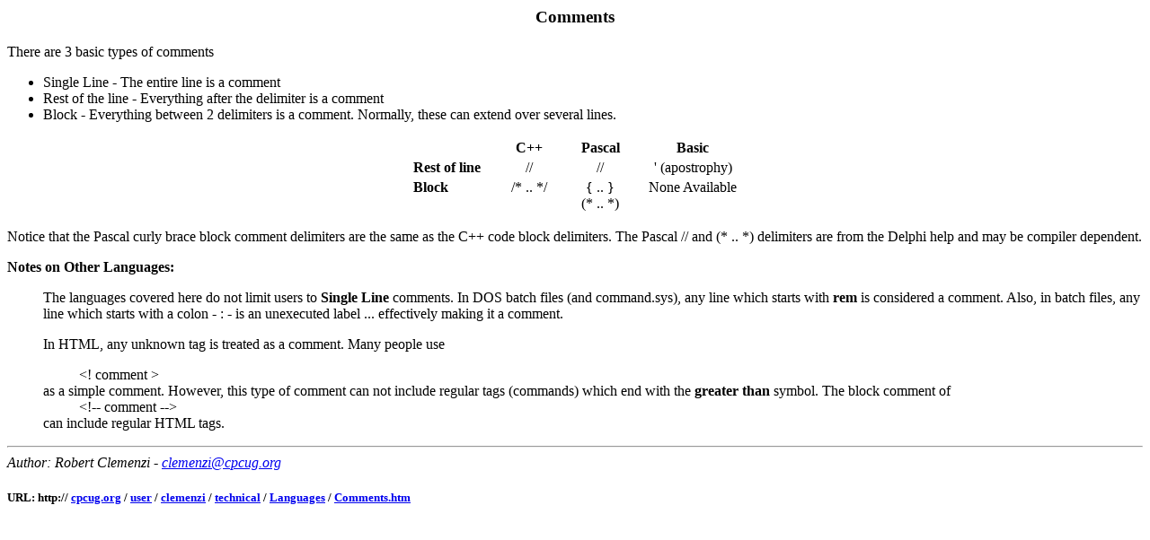

--- FILE ---
content_type: text/html
request_url: http://mc-computing.com/Languages/Comments.htm
body_size: 3068
content:
<!DOCTYPE HTML PUBLIC "-//W3C//DTD HTML 3.2 Final//EN">
<HTML>
<HEAD>

  <TITLE>Comparing Computer Languages - Comments</TITLE>

  <META NAME="description" 
     CONTENT="This page compares the basic programming elements of
              various computer languages
              (C++, Pascal, Basic).
              Last Modified 01-25-99">
  <META NAME="keywords" 
     CONTENT="comments, Comments,
              C++, c++, cpp, Pascal, pascal, Delphi, delphi,
              Basic, basic, Visual Basic, visual basic">
  <META NAME="author" 
     CONTENT="Robert Clemenzi">


</HEAD>
<BODY>
<a name="Intro"> <center> <H3> Comments </H3></center></a>

There are 3 basic types of comments <ul>
  <li>Single Line - The entire line is a comment
  <li>Rest of the line - Everything after the delimiter is a comment
  <li>Block - Everything between 2 delimiters is a comment.
      Normally, these can extend over several lines.
</ul>
<center>
<table>
  <tr valign=top><th width=100>             
     <th width=50>C++ 
     <th width=100>Pascal 
     <th xwidth=10>Basic
  <tr valign=top>
     <td><b>Rest of line 
     <td lan=C++   ><center>// 
     <td lan=Pascal><center>//
     <td lan=Basic ><center>' (apostrophy)
  <tr valign=top>
     <td><b>Block
     <td lan=C++   ><center>/* .. */
     <td lan=Pascal><center>{ .. } <br> (* .. *)
     <td lan=Basic ><center>None Available
</table></center>
<p>
Notice that the Pascal curly brace block comment delimiters are the
same as the C++ code block delimiters.
The Pascal // and (* .. *) delimiters are from the Delphi help
and may be compiler dependent.

<p><b>Notes on Other Languages:</b><ul>
The languages covered here do not limit users to <b>Single Line</b> comments.
In DOS batch files (and command.sys), any line which starts with <b>rem</b>
is considered a comment. Also, in batch files, any line which starts with 
a colon -&nbsp;:&nbsp;- is an unexecuted label ... effectively 
making it a comment.
<p>
In HTML, any unknown tag is treated as a comment. 
Many people use 
<ul>&lt;! comment > </ul>
as a simple comment. 
However, this type of comment can not include regular tags (commands)
which end with the <b>greater than</b> symbol.
The block comment of
<ul>&lt;!--  comment --> </ul>
can include regular HTML tags.
</ul>

<hr><! ********************************************************>
<a name=""></a>

<address>
Author: Robert Clemenzi -
<a href = "mailto:clemenzi@cpcug.org?subject=Languages - Comments.htm"
    >clemenzi@cpcug.org</a>
</address>

<H5>URL: http:// <a href="http://cpcug.org/">cpcug.org</a> /
<a href="http://cpcug.org/user/">user</a> /
<a href="http:../..">clemenzi</a> /
<a href="http:./../index.html">technical</a> /
<a href="http://cpcug.org/user/clemenzi/technical/Languages/">Languages</a> /
<a href="http://cpcug.org/user/clemenzi/technical/Languages/Comments.htm"
                                                           >Comments.htm</a>
</H5>

</BODY>
</HTML>

